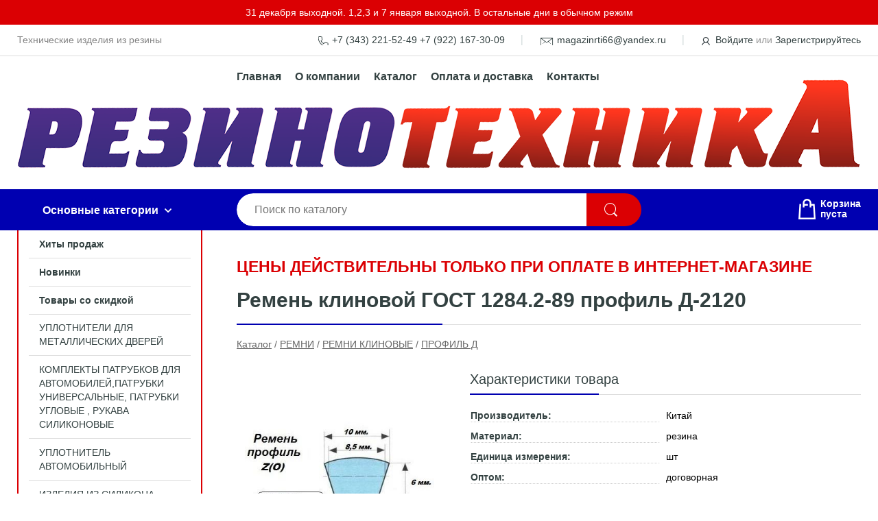

--- FILE ---
content_type: text/html; charset=utf-8
request_url: https://magazinrti66.ru/shop/goods/remen_klinovoy_gost_12842_89_profil_d_2120-20429
body_size: 6468
content:
<!DOCTYPE html><!-- uniSiter platform | www.unisiter.ru / -->
<html lang="ru">
<head>
    <meta charset="utf-8"/>
<meta name="apple-mobile-web-app-capable" content="yes"/>
<meta name="viewport" content="width=device-width, initial-scale=1.0, maximum-scale=1.0, user-scalable=no"/>
<meta name="apple-mobile-web-app-status-bar-style" content="black"/>
<title>Ремень клиновой ГОСТ 1284.2-89 профиль Д-2120 &mdash; купить в городе Екатеринбург, цена, фото &mdash; ТК Резинотехника</title>
<meta name="description" content="Ремень клиновой ГОСТ 1284.2-89 профиль Д-2120 можно купить в нашем интернет-магазине по выгодной цене 1678 руб. Товары в наличии и под заказ."/>
<meta name="keywords" content="Ремень клиновой ГОСТ 1284.2-89 профиль Д-2120, цена, фото, купить, Екатеринбург, ПРОФИЛЬ Д"/>
<link rel="shortcut icon" href="/favicon.ico" />
<link rel="canonical" href="https://magazinrti66.ru/shop/goods/remen_klinovoy_gost_12842_89_profil_d_2120-20429" />

<!-- глобальный -->
<link rel="preload" as="style" onload="this.rel='stylesheet'" href="/engine/public/templates/default/skin/style.css?v23" />
<!-- глобальный -->
<link rel="preload" as="style" onload="this.rel='stylesheet'" href="/engine/public/templates/t-electro/skin/style.css?v23" />

<link rel="preload" as="style" onload="this.rel='stylesheet'" href="/kernel/css/style.css?v5" media="all"/>
<link rel="preload" as="style" onload="this.rel='stylesheet'" href="/kernel/css/mobile.css?v5" media="all"/>

<script type="text/javascript" src="/kernel/js/jquery.js" ></script>
<script type="text/javascript" src="/engine/public/templates/default/skin/script.js?v9" ></script>
<script type="text/javascript" src="/engine/public/templates/default/skin/iframe.js?v2" ></script>
<script type="text/javascript" src="/engine/public/templates/default/skin/jquery.maskedinput.js" ></script>
<script async type="text/javascript" src="/engine/public/templates/default/skin/mobile.js?v13"></script>
<link rel="stylesheet" type="text/css" href="/shop_current/style.css?v5" />
	<link rel="stylesheet" type="text/css" href="/kernel/forms.css" />
	<script src="/shop_current/shop.js?v5"></script>
	<meta property="og:type" content="website" />
	<meta property="og:url" content="https://magazinrti66.ru/shop/goods/remen_klinovoy_gost_12842_89_profil_d_2120-20429" />
	<meta property="og:title" content="Ремень клиновой ГОСТ 1284.2-89 профиль Д-2120" />
	<meta property="og:image" content="https://magazinrti66.ru/uploaded/images/shop/goods/20429.jpg" />
	<script type="text/javascript" src="/engine/public/templates/default/panel/oneClickBuy.js"></script>




<script defer src="/engine/public/templates/default/slick/slick.min.js"></script>
<script defer src="/engine/public/templates/default/slick/left_init.js"></script>
<link href="/engine/public/templates/default/slick/slick-theme.css" type="text/css" rel="stylesheet" />
<link href="/engine/public/templates/default/slick/slick.css" type="text/css" rel="stylesheet" />

<!--
<script async type="text/javascript" src="/engine/public/templates/default/orders/storeControl.js?v2"></script>
-->






</head>
<body>
<div id="wrapper">
    <div class="header_text">
    <div style="padding: 10px 0px; background: rgb(219, 0, 3); color: rgb(255, 255, 255); text-align: center;">31 декабря выходной. 1,2,3 и 7 января выходной. В остальные дни в обычном режим</div>    </div>
    <header>
        <div class="top">
            <div class="container">
                <div class="container">
                    <p>Технические изделия из резины</p>
                    <nav class="user">
                        <ul>
    <li class="phone"><a href="tel:+73432215249">+7 (343) 221-52-49 +7 (922) 167-30-09</a></li>
    <li class="mail"><a href="mailto:magazinrti66@yandex.ru">magazinrti66@yandex.ru</a></li>
    <li><a class="login" href="/user/auth/">Войдите</a> или  <a href="/user/register/">Зарегистрируйтесь</a></li>
</ul>                    </nav>
                </div>
            </div>
        </div>
        <div class="container">
            <div class="container">
                <a class="logo" href="/"></a>
                <!--noindex-->
                





<nav class="main" itemscope="" itemtype="https://schema.org/SiteNavigationElement">
    <ul>
                


<li class=" ">
    
        
    <a href="/"  itemprop="url" >Главная</a>
    
    </li>


                


<li class=" ">
    
        
    <a href="/pages/about/"  itemprop="url" >О компании</a>
    
    </li>


                


<li class=" ">
    
        
    <a href="/shop/category/"  itemprop="url" >Каталог</a>
    
    </li>


                


<li class=" ">
    
        
    <a href="/pages/oplata-dostavka/"  itemprop="url" >Оплата и доставка</a>
    
    </li>


                


<li class=" ">
    
        
    <a href="/pages/contact-us/"  itemprop="url" >Контакты</a>
    
    </li>


            </ul>
</nav>

                <!--/noindex-->
            </div>
        </div>
        <div class="bottom">
            <div class="container">
                <div class="container">
                    <div class="catalog_wrapper">
                        <a href="/shop/category/">Основные категории</a>
                    </div>
                    <div class="search">
                        <form action="/shop/" method="get">
                            <div class="input">
                                                                <input type="text" name="search" placeholder="Поиск по каталогу" spellcheck="false" autocomplete="off" value="" id="search_form_input" />
                            </div>
                            <input type="submit" value="" title="Искать">
                        </form>
                        <div id="search_hints"></div>
                    </div>
                    <div id="cart">
                        <div class="cartEmpty_m">Корзина<br/>пуста</div>                    </div>
                </div>
            </div>
        </div>
    </header>
    <section id="content"  class="has_left_col">
        <div class="container">
            <div class="container" itemscope itemtype="http://schema.org/Product">
                <div class="left_col"><nav id="main_catalog">
    <ul>
        <li class="strong"><a href="/shop/?attribute=hit_of_sales">Хиты продаж</a></li>
        <li class="strong"><a href="/shop/?attribute=new">Новинки</a></li>
        <li class="strong"><a href="/shop/?attribute=discount">Товары со скидкой</a></li>
    </ul>

		<ul>
			<li class="">
			<a href="/shop/uplotniteli_dlya_stroitelnyih_konstruktsiy-2/">УПЛОТНИТЕЛИ ДЛЯ МЕТАЛЛИЧЕСКИХ ДВЕРЕЙ</a>
			</li>
			<li class="">
			<a href="/shop/patrubki-universalnie-patrubki-uglovie-rukava-silikonovie/">КОМПЛЕКТЫ ПАТРУБКОВ ДЛЯ АВТОМОБИЛЕЙ,ПАТРУБКИ УНИВЕРСАЛЬНЫЕ, ПАТРУБКИ УГЛОВЫЕ , РУКАВА СИЛИКОНОВЫЕ</a>
			</li>
			<li class="">
			<a href="/shop/uplotnitel_avtomobilnyiy-2/">УПЛОТНИТЕЛЬ АВТОМОБИЛЬНЫЙ</a>
			</li>
			<li class="">
			<a href="/shop/izdeliya_iz_silikona/">ИЗДЕЛИЯ ИЗ СИЛИКОНА</a>
			</li>
			<li class="">
			<a href="/shop/homutyishtutserasoedinenie_nerazemnoe_remontnoe_elochka_brs_byistro_razyemnyie_soedineniya_/">ХОМУТЫ,ШТУЦЕРА,СОЕДИНЕНИЕ НЕРАЗЪЕМНОЕ РЕМОНТНОЕ «ЕЛОЧКА» ,БРС (быстро-разъемные соединения)</a>
			</li>
			<li class="">
			<a href="/shop/koltsa_rezinovyie_manjetyi_armirovannyie_manjetyi_gidravlicheskie_i_pnevmaticheskiekoltsa_muvp/">КОЛЬЦА РЕЗИНОВЫЕ, МАНЖЕТЫ АРМИРОВАННЫЕ, МАНЖЕТЫ ГИДРАВЛИЧЕСКИЕ И ПНЕВМАТИЧЕСКИЕ,КОЛЬЦА МУВП</a>
			</li>
			<li class="">
			<a href="/shop/rukava-3/">РУКАВА</a>
			</li>
			<li class="show sub">
			<a href="/shop/remni_klinovyie/">РЕМНИ</a>
		<ul>
			<li class="show sub top">
			<a href="/shop/remni_klinovyie-2/">РЕМНИ КЛИНОВЫЕ</a>
		<ul>
			<li class="">
			<a href="/shop/profil_o_Z_/">ПРОФИЛЬ О (Z)</a>
			</li>
			<li class="">
			<a href="/shop/profil_a-2/">ПРОФИЛЬ А</a>
			</li>
			<li class="">
			<a href="/shop/profil_v/">ПРОФИЛЬ В</a>
			</li>
			<li class="">
			<a href="/shop/profil_s/">ПРОФИЛЬ С</a>
			</li>
			<li class="show current ">
			<a href="/shop/profil_d/">ПРОФИЛЬ Д</a>
			</li>
			<li class="">
			<a href="/shop/profil_e/">ПРОФИЛЬ Е</a>
			</li>
		</ul>
			</li>
			<li class="">
			<a href="/shop/remni_uzkoklinovyie/">РЕМНИ УЗКОКЛИНОВЫЕ</a>
			</li>
			<li class="">
			<a href="/shop/remni_poliklinovyie/">РЕМНИ ПОЛИКЛИНОВЫЕ</a>
			</li>
			<li class="">
			<a href="/shop/remni_mnogoruchevyie/">РЕМНИ МНОГОРУЧЬЕВЫЕ</a>
			</li>
		</ul>
			</li>
			<li class="">
			<a href="/shop/tehnicheskaya_plastina/">ТЕХНИЧЕСКАЯ ПЛАСТИНА</a>
			</li>
			<li class="">
			<a href="/shop/dorojka_rezinovaya_avtomobilnaya/">ДОРОЖКА РЕЗИНОВАЯ АВТОМОБИЛЬНАЯ</a>
			</li>
			<li class="">
			<a href="/shop/lenta_konveyernaya/">ЛЕНТА КОНВЕЙЕРНАЯ</a>
			</li>
			<li class="">
			<a href="/shop/pvh_rukava_i_trubki/">ПВХ РУКАВА И ТРУБКИ</a>
			</li>
			<li class="">
			<a href="/shop/paronit_izdeliya_iz_asbesta/">ПАРОНИТ, ИЗДЕЛИЯ ИЗ АСБЕСТА</a>
			</li>
		</ul></nav>

<div class="bnr">
    <a href="/pages/inside/">
        <img src="/uploaded/images/pages/main/bnr-left.webp" alt="" />
    </a>
</div>

<section class="articles">
    <h4>Полезные статьи</h4>
    <ul class="news_list">

                                    
    <li >
                <a href="/news/vremennyiy_rejim_rabotyi/" class="img" >
            <img class="lazyload" loading="lazy" src="/uploaded/images/news/16.jpg" alt="ВРЕМЕННЫЙ РЕЖИМ РАБОТЫ"/>
        </a>
                <a href="/news/vremennyiy_rejim_rabotyi/" >

            
            <span>ВРЕМЕННЫЙ РЕЖИМ РАБОТЫ</span>

        </a>
    </li>
                                
    <li >
                <a href="/news/myi_sami_v_shoke/" class="img" >
            <img class="lazyload" loading="lazy" src="/uploaded/images/news/13.jpg" alt="МЫ САМИ В ШОКЕ"/>
        </a>
                <a href="/news/myi_sami_v_shoke/" >

            
            <span>МЫ САМИ В ШОКЕ</span>

        </a>
    </li>
                                
    <li >
                <a href="/news/novinka_sezona/" class="img" >
            <img class="lazyload" loading="lazy" src="/uploaded/images/news/14.jpg" alt="НОВИНКА СЕЗОНА"/>
        </a>
                <a href="/news/novinka_sezona/" >

            
            <span>НОВИНКА СЕЗОНА</span>

        </a>
    </li>
                                
    <li >
                <a href="/news/snova_v_prodaje_/" class="img" >
            <img class="lazyload" loading="lazy" src="/uploaded/images/news/15.jpg" alt="СНОВА В ПРОДАЖЕ!!!!!!!!!"/>
        </a>
                <a href="/news/snova_v_prodaje_/" >

            
            <span>СНОВА В ПРОДАЖЕ!!!!!!!!!</span>

        </a>
    </li>
                                
    <li >
                <a href="/news/optom_deshevle/" class="img" >
            <img class="lazyload" loading="lazy" src="/uploaded/images/news/10.jpg" alt="ОПТОМ ДЕШЕВЛЕ"/>
        </a>
                <a href="/news/optom_deshevle/" >

            
            <span>ОПТОМ ДЕШЕВЛЕ</span>

        </a>
    </li>
    </ul>    <a href="/news/" class="more">Читать все статьи</a>
</section></div><main><p class="card-advert">Цены действительны только при оплате в интернет-магазине</p><h1 itemprop="name">Ремень клиновой ГОСТ 1284.2-89 профиль Д-2120</h1>
         <div id="shop_goods">
             <div class="nav">
                 <p><span itemscope itemtype="http://schema.org/BreadcrumbList"><span itemprop="itemListElement" itemscope itemtype="https://schema.org/ListItem">
                        <a itemprop="item" title="Каталог"
                        href="/shop/category/"><span itemprop="name">Каталог</span></a>
                        <meta itemprop="position" content="1" />
                    </span> / <span itemprop="itemListElement" itemscope itemtype="https://schema.org/ListItem">
                                <a itemprop="item" title="РЕМНИ" href="/shop/remni_klinovyie/">
                                <span itemprop="name">РЕМНИ</span></a>
                                <meta itemprop="position" content="2" />
                            </span> / <span itemprop="itemListElement" itemscope itemtype="https://schema.org/ListItem">
                                <a itemprop="item" title="РЕМНИ КЛИНОВЫЕ" href="/shop/remni_klinovyie-2/">
                                <span itemprop="name">РЕМНИ КЛИНОВЫЕ</span></a>
                                <meta itemprop="position" content="3" />
                            </span> / <span itemprop="itemListElement" itemscope itemtype="https://schema.org/ListItem">
                                <a itemprop="item" title="ПРОФИЛЬ Д" href="/shop/profil_d/">
                                <span itemprop="name">ПРОФИЛЬ Д</span></a>
                                <meta itemprop="position" content="4" />
                            </span></span></p>
             </div>
             
             <div class="goods-card">
                
            <div class="gallery">
                <div class="middle">
                    <img class="lazyload" src="/kernel/preview.php?file=shop/goods/20429-1.jpg&width=400&height=533&method=add" alt="Ремень клиновой ГОСТ 1284.2-89 профиль Д-2120" itemprop="image" id="current_img" 
                    data-lazyload-getGoodsGalleryNew="fancybox-open">
                    <div id="zoom" data-lazyload-getGoodsGalleryNew="fancybox-open"></div>
                    
                </div>
                <div class="small">
            <a class="fancybox" href="/uploaded/images/shop/goods/20429-1.jpg" rel="gallery-group" alt=""></a></div><div class="goods-gallery"><img class="lazyload"  alt="preview" src="/kernel/preview.php?file=shop/goods/20429-1.jpg&width=400&height=533&method=add" width="400" height="533" onclick="$.fancybox.open($('.fancybox'), {index : 0});"></div></div>
                <div class="right">
                    <div class="features">
                        <div class="features"><h4>Характеристики товара</h4><div class="item" itemprop="additionalProperty" itemscope itemtype="https://schema.org/PropertyValue">
                        <div class="title"><div><span itemprop="name">Производитель:</span></div></div>
                        <div class="values" data-desc-id="7"><span itemprop="value">Китай</span></div>
                    </div><div class="item" itemprop="additionalProperty" itemscope itemtype="https://schema.org/PropertyValue">
                        <div class="title"><div><span itemprop="name">Материал:</span></div></div>
                        <div class="values" data-desc-id="22"><span itemprop="value">резина</span></div>
                    </div><div class="item" itemprop="additionalProperty" itemscope itemtype="https://schema.org/PropertyValue">
                        <div class="title"><div><span itemprop="name">Единица измерения:</span></div></div>
                        <div class="values" data-desc-id="32"><span itemprop="value">шт</span></div>
                    </div><div class="item" itemprop="additionalProperty" itemscope itemtype="https://schema.org/PropertyValue">
                        <div class="title"><div><span itemprop="name">Оптом:</span></div></div>
                        <div class="values" data-desc-id="34"><span itemprop="value">договорная</span></div>
                    </div><div class="item in_stock ">
                        <div class="title"><div><span itemprop="name">Наличие:</span></div></div>
                        <div class="values" data-desc-id="39" data-attr-var="available_text"><span itemprop="value">в наличии</span></div>
                    </div><div class="item"></div></div>
                    </div>
                    <input type="hidden" name="base_price" value="1678.00" /><input type="hidden" name="action" value="buy" />
                <div class="price"
                itemprop="offers" itemscope itemtype="http://schema.org/Offer">
                    <meta itemprop="priceCurrency" content="RUB" /><span class="strong" itemprop="price" content="1678.00">
                        1 678
                    </span>
                    руб.
                </div><div class="buttons ">
                    <form class="forms" action="./ajax_buy.php" method="post" onsubmit="$('input[name=qt]').val($('input[name=qt]').val()*1.0); AddToCart($('input[name=goods_id]').val(),$('input[name=qt]').val()); return false;">
                        <input type="hidden" name="goods_id" value="20430" />
                        <input type="hidden" name="action" value="buy" />
                        <input type="hidden" name="qtForm" value="2" />
                        <input type="hidden" name="multiple" value="1" />
                        <div class="qt">
                            <a class="decr" href="#" onclick="if ($('input[name=qt]').val()*1.0 >= $('input[name=multiple]').val()) $('input[name=qt]').val($('input[name=qt]').val()-$('input[name=multiple]').val()); if ($('#buy_btn_cont a').length) $('#buy_btn_cont').html('<input type='+String.fromCharCode(34)+'submit'+String.fromCharCode(34)+' value='+String.fromCharCode(34)+'Купить'+String.fromCharCode(34)+'>'); updPrice(this); ShowSum(); return false;">–</a>
                            <input type="text" name="qt" value="1" onfocus="if ($(this).val() == '0') $(this).val('');" onblur="if ($(this).val() == '') $(this).val('0');" onchange="ShowSum();" pattern="[0-9]+(\.[0-9]{1,2})?%?" onkeyup="ShowSum();" maxlength="4" onkeypress="if (event.keyCode<46 || event.keyCode > 57 || event.keyCode==47) event.returnValue = false"/>
                            <a class="incr" href="#" onclick="$('input[name=qt]').val(($('input[name=qt]').val()*1.0)+($('input[name=multiple]').val()*1.0)); if ($('#buy_btn_cont a').length) $('#buy_btn_cont').html('<input type='+String.fromCharCode(34)+'submit'+String.fromCharCode(34)+' value='+String.fromCharCode(34)+'Купить'+String.fromCharCode(34)+'>'); updPrice(this); ShowSum(); return false;">+</a>
                        </div>
                        <div id="buy_btn_cont">
                            <input type="submit" value="Купить"/>
                        </div></form></div>
                    <div id="goods_desc"><ul class="tabs hidden"><li class="nav-0 current">Описание</li></ul><div class="content tab-0 current" itemprop="description">Ремни приводные клиновые применяют в ременных передачах для передачи вращательного движения на значительные расстояния и изменения передаточного отношения. Ремни клиновые работоспособны при температуре окружающего воздуха: от -30°С до +60°С Обозначение типоразмеров: L -- Ширина большего основания, мм. P -- Расчетная ширина ремня, мм. Н -- Высота ремня, мм. А -- Угол клина ремня, 40°</div></div>
                </div>
                
             </div>
             
             <div class="similar-goods"><h4>Похожие товары</h4>
            <div class="goods"
            
            >
            
            <a  href="/shop/goods/remen_klinovoy_gost_12842_89_profil_d_2240-20431">
                <img  src="/uploaded/images/shop/goods/20431.jpg" alt="Ремень клиновой ГОСТ 1284.2-89 профиль Д-2240" />
                <span  class="name">Ремень клиновой ГОСТ 1284.2-89 профиль Д-2240</span>
            </a><div class="price">1 772 <span class="rouble">Р</span></div>
            </div>
            <div class="goods"
            
            >
            
            <a  href="/shop/goods/remen_klinovoy_gost_12842_89_profil_d_1900-20427">
                <img  src="/uploaded/images/shop/goods/20427.jpg" alt="Ремень клиновой ГОСТ 1284.2-89 профиль Д-1900" />
                <span  class="name">Ремень клиновой ГОСТ 1284.2-89 профиль Д-1900</span>
            </a><div class="price">1 508 <span class="rouble">Р</span></div>
            </div>
            <div class="goods"
            
            >
            
            <a  href="/shop/goods/remen_klinovoy_gost_12842_89_profil_d_2500_i-20433">
                <img  src="/uploaded/images/shop/goods/20433.jpg" alt="Ремень клиновой ГОСТ 1284.2-89 профиль Д-2500 и" />
                <span  class="name">Ремень клиновой ГОСТ 1284.2-89 профиль Д-2500 и</span>
            </a><div class="price">1 983 <span class="rouble">Р</span></div>
            </div>
            <div class="goods"
            
            >
            
            <a  href="/shop/goods/remen_klinovoy_gost_12842_89_profil_d_2650_i-20435">
                <img  src="/uploaded/images/shop/goods/20435.jpg" alt="Ремень клиновой ГОСТ 1284.2-89 профиль Д-2650 и" />
                <span  class="name">Ремень клиновой ГОСТ 1284.2-89 профиль Д-2650 и</span>
            </a><div class="price">2 101 <span class="rouble">Р</span></div>
            </div>
            <div class="goods"
            
            >
            
            <a  href="/shop/goods/remen_klinovoy_gost_12842_89_profil_d_2800_i-20437">
                <img  src="/uploaded/images/shop/goods/20437.jpg" alt="Ремень клиновой ГОСТ 1284.2-89 профиль Д-2800 и" />
                <span  class="name">Ремень клиновой ГОСТ 1284.2-89 профиль Д-2800 и</span>
            </a><div class="price">2 275 <span class="rouble">Р</span></div>
            </div></div>
        </div></main>            </div>
        </div>
        <div class="container clear">
            <div class="container">
                
            </div>
        </div>
    </section>
</div>
<footer itemscope itemtype="https://schema.org/WPFooter">
    <div class="container">
        <div class="container">
            <!-- подключаем форму подписки -->
            <div class="subscription">
                <div class="title">
    Подпишитесь на рассылку
    <span>...и будьте в курсе акций и спецпредложений</span>
</div>
<div class="form_wrapper">
    <form class="subscribe" action="" method="post" onsubmit="ProductionSubscribe(this); return false;">
        <input type="hidden" name="type" value="subscribe">
        <div class="input">
            <input type="email" name="mail" placeholder="Укажите E-mail" spellcheck="false"
                   autocomplete="off" value=""/>
        </div>
        <input type="submit" onclick="ym(62773456, 'reachGoal', 'mailing'); return true;" value="Подписаться"/>
            </form>
    <p class="agreement hidden">
        Отправляя форму, вы даете согласие
        на&nbsp;<a target="_blank" href="/pages/agreement/">обработку персональных данных.</a>
    </p>
</div>
            </div>

            <!-- выводим краткое описание -->
            
            <ul class="contacts phone2">
    <li class="title">Контакты</li>
    <li class="address"><span> г. Екатеринбург, ул. Титова, д. 19</span></li>
        <li class="phone"><a href="tel:+73432215249">+7 (343) 221-52-49 +7 (922) 167-30-09</a></li>
            <li class="phone"><a href="tel:+79221673009">+7 (922) 167-30-09</a></li>
            <li class="mail"><a href="mailto:magazinrti66@yandex.ru">magazinrti66@yandex.ru</a></li>
    </ul>            





<nav class="main" itemscope="" itemtype="https://schema.org/SiteNavigationElement">
    <ul>
                


<li class="sub ">
        <span 

>Информация </span>
    
        <ul>
                


<li class=" ">
    
        
    <a href="/pages/about/"  itemprop="url" >О компании</a>
    
    </li>


                


<li class=" ">
    
        
    <a href="/pages/oplata-dostavka/"  itemprop="url" >Оплата и доставка</a>
    
    </li>


                


<li class=" ">
    
        
    <a href="/pages/points-of-issue/"  itemprop="url" >Пункты выдачи</a>
    
    </li>


                


<li class=" ">
    
        
    <a href="/pages/guarantees-and-ereturns/"  itemprop="url" >Гарантии и возврат</a>
    
    </li>


                


<li class=" ">
    
        
    <a href="/pages/help/"  itemprop="url" >Как правильно выбрать РТИ и сделать заказ</a>
    
    </li>


                


<li class=" ">
    
        
    <a href="/news/"  itemprop="url" >Статьи</a>
    
    </li>


            </ul>
    </li>


                


<li class="sub ">
        <span 
    class="empty"

>  </span>
    
        <ul>
                


<li class=" ">
    
        
    <a href="/pages/wholesale/"  itemprop="url" >Оптом</a>
    
    </li>


                


<li class=" ">
    
        
    <a href="/pages/suppliers/"  itemprop="url" >Ищем поставщиков</a>
    
    </li>


            </ul>
    </li>


                


<li class="sub ">
        <span 

>Документы </span>
    
        <ul>
                


<li class=" ">
    
        
    <a href="/pages/requisites/"  itemprop="url" >Реквизиты</a>
    
    </li>


                


<li class=" ">
    
        
    <a href="/pages/agreement/"  itemprop="url" >Обработка персональных данных</a>
    
    </li>


                


<li class=" ">
    
        
    <a href="/pages/privacy-policy/"  itemprop="url" >Политика конфиденциальности</a>
    
    </li>


            </ul>
    </li>


            </ul>
</nav>


            <ul class="social">
    </ul>        </div>
    </div>
    <div class="bottom">
    <div class="on_top ontop" title="Наверх"></div>
    <div class="container">
        <div class="container">
            <div class="ways_to_pay" title="Принимаем к оплате карты Visa, Mastercard и МИР">
                Принимаем к&nbsp;оплате
            </div>
            <!---->
            <div class="copyright">
                <meta itemprop="copyrightHolder" content="ТК Резинотехника">
                <meta itemprop="copyrightYear" content="2026">
                2020–2026 &copy; ТК «Резинотехника» — Все права защищены.
            </div>
                        <div class="unisiter">
                Платформа <a href="https://unisiter.ru/" target="_blank">uniSiter</a>
            </div>
                    </div>
    </div>
</div></footer>
<script type="application/ld+json">
    {
        "@context": "https://schema.org",
        "url": "https://magazinrti66.ru/",
            "@type": "SearchAction",
            "target": {
                "@type":"EntryPoint",
                "urlTemplate": "https://magazinrti66.ru/shop/?search="
            },
            "query-input": "required name=search"
    }
</script>
<!--noindex-->
<div class="script_time">0.14 с</div>
<!--/noindex-->
</body>
</html>